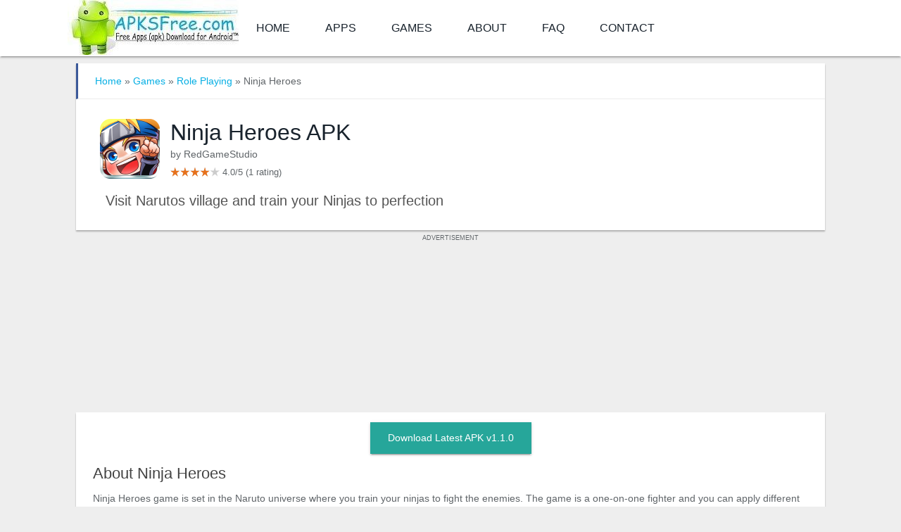

--- FILE ---
content_type: text/html; charset=UTF-8
request_url: https://androidapks.com/ninja-heroes/com-redgame-nh/
body_size: 10048
content:

<!DOCTYPE html>
<html lang="en-US">
<head>
<meta charset="UTF-8" />
<title>Ninja Heroes 1.1.0 APK for Android - Download - AndroidAPKsFree</title>
<meta name="viewport" content="width=device-width, initial-scale=1" />
<link rel="shortcut icon" href="https://androidapks.com/wp-content/uploads/2019/03/favicon.png" />
<meta name='robots' content='index, follow, max-image-preview:large, max-snippet:-1, max-video-preview:-1' />

	<link rel="canonical" href="https://androidapks.com/ninja-heroes/com-redgame-nh/" />
	<meta property="og:locale" content="en_US" />
	<meta property="og:type" content="article" />
	<meta property="og:title" content="Ninja Heroes 1.1.0 APK for Android - Download" />
	<meta property="og:description" content="Ninja Heroes game is set in the Naruto universe where you train your ninjas to fight the enemies. The game is a one-on-one fighter and you can apply" />
	<meta property="og:url" content="https://androidapks.com/ninja-heroes/com-redgame-nh/" />
	<meta property="og:site_name" content="AndroidAPKsFree" />
	<meta property="article:publisher" content="https://www.facebook.com/AndroidAPKs.intl" />
	<meta property="article:modified_time" content="2025-12-16T15:09:14+00:00" />
	<meta property="og:image" content="https://androidapks.com/wp-content/uploads/2018/09/Ninja-Heroes-APK.png" />
	<meta property="og:image:width" content="300" />
	<meta property="og:image:height" content="300" />
	<meta property="og:image:type" content="image/png" />
	<meta name="twitter:card" content="summary_large_image" />
	<meta name="twitter:site" content="@AndroidAPKsfree" />
	<script type="application/ld+json" class="yoast-schema-graph">{"@context":"https://schema.org","@graph":[{"@type":"WebPage","@id":"https://androidapks.com/ninja-heroes/com-redgame-nh/","url":"https://androidapks.com/ninja-heroes/com-redgame-nh/","name":"Ninja Heroes 1.1.0 APK for Android - Download - AndroidAPKsFree","isPartOf":{"@id":"https://androidapks.com/#website"},"primaryImageOfPage":{"@id":"https://androidapks.com/ninja-heroes/com-redgame-nh/#primaryimage"},"image":{"@id":"https://androidapks.com/ninja-heroes/com-redgame-nh/#primaryimage"},"thumbnailUrl":"https://androidapks.com/wp-content/uploads/2018/09/Ninja-Heroes-APK.png","breadcrumb":{"@id":"https://androidapks.com/ninja-heroes/com-redgame-nh/#breadcrumb"},"inLanguage":"en-US","potentialAction":[{"@type":"ReadAction","target":["https://androidapks.com/ninja-heroes/com-redgame-nh/"]}]},{"@type":"ImageObject","inLanguage":"en-US","@id":"https://androidapks.com/ninja-heroes/com-redgame-nh/#primaryimage","url":"https://androidapks.com/wp-content/uploads/2018/09/Ninja-Heroes-APK.png","contentUrl":"https://androidapks.com/wp-content/uploads/2018/09/Ninja-Heroes-APK.png","width":300,"height":300,"caption":"Ninja Heroes APK"},{"@type":"BreadcrumbList","@id":"https://androidapks.com/ninja-heroes/com-redgame-nh/#breadcrumb","itemListElement":[{"@type":"ListItem","position":1,"name":"Home","item":"https://androidapks.com/"},{"@type":"ListItem","position":2,"name":"Ninja Heroes 1.1.0 APK for Android &#8211; Download"}]},{"@type":"WebSite","@id":"https://androidapks.com/#website","url":"https://androidapks.com/","name":"AndroidAPKsFree","description":"Free Apps (apk) Download for Android™","publisher":{"@id":"https://androidapks.com/#organization"},"potentialAction":[{"@type":"SearchAction","target":{"@type":"EntryPoint","urlTemplate":"https://androidapks.com/?s={search_term_string}"},"query-input":{"@type":"PropertyValueSpecification","valueRequired":true,"valueName":"search_term_string"}}],"inLanguage":"en-US"},{"@type":"Organization","@id":"https://androidapks.com/#organization","name":"AndroidAPKsFree","url":"https://androidapks.com/","logo":{"@type":"ImageObject","inLanguage":"en-US","@id":"https://androidapks.com/#/schema/logo/image/","url":"https://androidapks.com/wp-content/uploads/2025/12/androidapksfree-logo.png","contentUrl":"https://androidapks.com/wp-content/uploads/2025/12/androidapksfree-logo.png","width":512,"height":512,"caption":"AndroidAPKsFree"},"image":{"@id":"https://androidapks.com/#/schema/logo/image/"},"sameAs":["https://www.facebook.com/AndroidAPKs.intl","https://x.com/AndroidAPKsfree"]}]}</script>


<script type="text/javascript" id="wpp-js" src="https://androidapks.com/wp-content/plugins/wordpress-popular-posts/assets/js/wpp.min.js?ver=7.3.6" data-sampling="0" data-sampling-rate="10" data-api-url="https://androidapks.com/wp-json/wordpress-popular-posts" data-post-id="107697" data-token="3d5912cee2" data-lang="0" data-debug="0"></script>
<style id='wp-img-auto-sizes-contain-inline-css' type='text/css'>
img:is([sizes=auto i],[sizes^="auto," i]){contain-intrinsic-size:3000px 1500px}
/*# sourceURL=wp-img-auto-sizes-contain-inline-css */
</style>
<style id='classic-theme-styles-inline-css' type='text/css'>
/*! This file is auto-generated */
.wp-block-button__link{color:#fff;background-color:#32373c;border-radius:9999px;box-shadow:none;text-decoration:none;padding:calc(.667em + 2px) calc(1.333em + 2px);font-size:1.125em}.wp-block-file__button{background:#32373c;color:#fff;text-decoration:none}
/*# sourceURL=/wp-includes/css/classic-themes.min.css */
</style>
<link rel='stylesheet' id='Droidapk-core-css' href='https://androidapks.com/wp-content/themes/Droidapk-child/style.css?ver=6.9' type='text/css' media='all' />
            <style id="wpp-loading-animation-styles">@-webkit-keyframes bgslide{from{background-position-x:0}to{background-position-x:-200%}}@keyframes bgslide{from{background-position-x:0}to{background-position-x:-200%}}.wpp-widget-block-placeholder,.wpp-shortcode-placeholder{margin:0 auto;width:60px;height:3px;background:#dd3737;background:linear-gradient(90deg,#dd3737 0%,#571313 10%,#dd3737 100%);background-size:200% auto;border-radius:3px;-webkit-animation:bgslide 1s infinite linear;animation:bgslide 1s infinite linear}</style>
            <style id='global-styles-inline-css' type='text/css'>
:root{--wp--preset--aspect-ratio--square: 1;--wp--preset--aspect-ratio--4-3: 4/3;--wp--preset--aspect-ratio--3-4: 3/4;--wp--preset--aspect-ratio--3-2: 3/2;--wp--preset--aspect-ratio--2-3: 2/3;--wp--preset--aspect-ratio--16-9: 16/9;--wp--preset--aspect-ratio--9-16: 9/16;--wp--preset--color--black: #000000;--wp--preset--color--cyan-bluish-gray: #abb8c3;--wp--preset--color--white: #ffffff;--wp--preset--color--pale-pink: #f78da7;--wp--preset--color--vivid-red: #cf2e2e;--wp--preset--color--luminous-vivid-orange: #ff6900;--wp--preset--color--luminous-vivid-amber: #fcb900;--wp--preset--color--light-green-cyan: #7bdcb5;--wp--preset--color--vivid-green-cyan: #00d084;--wp--preset--color--pale-cyan-blue: #8ed1fc;--wp--preset--color--vivid-cyan-blue: #0693e3;--wp--preset--color--vivid-purple: #9b51e0;--wp--preset--gradient--vivid-cyan-blue-to-vivid-purple: linear-gradient(135deg,rgb(6,147,227) 0%,rgb(155,81,224) 100%);--wp--preset--gradient--light-green-cyan-to-vivid-green-cyan: linear-gradient(135deg,rgb(122,220,180) 0%,rgb(0,208,130) 100%);--wp--preset--gradient--luminous-vivid-amber-to-luminous-vivid-orange: linear-gradient(135deg,rgb(252,185,0) 0%,rgb(255,105,0) 100%);--wp--preset--gradient--luminous-vivid-orange-to-vivid-red: linear-gradient(135deg,rgb(255,105,0) 0%,rgb(207,46,46) 100%);--wp--preset--gradient--very-light-gray-to-cyan-bluish-gray: linear-gradient(135deg,rgb(238,238,238) 0%,rgb(169,184,195) 100%);--wp--preset--gradient--cool-to-warm-spectrum: linear-gradient(135deg,rgb(74,234,220) 0%,rgb(151,120,209) 20%,rgb(207,42,186) 40%,rgb(238,44,130) 60%,rgb(251,105,98) 80%,rgb(254,248,76) 100%);--wp--preset--gradient--blush-light-purple: linear-gradient(135deg,rgb(255,206,236) 0%,rgb(152,150,240) 100%);--wp--preset--gradient--blush-bordeaux: linear-gradient(135deg,rgb(254,205,165) 0%,rgb(254,45,45) 50%,rgb(107,0,62) 100%);--wp--preset--gradient--luminous-dusk: linear-gradient(135deg,rgb(255,203,112) 0%,rgb(199,81,192) 50%,rgb(65,88,208) 100%);--wp--preset--gradient--pale-ocean: linear-gradient(135deg,rgb(255,245,203) 0%,rgb(182,227,212) 50%,rgb(51,167,181) 100%);--wp--preset--gradient--electric-grass: linear-gradient(135deg,rgb(202,248,128) 0%,rgb(113,206,126) 100%);--wp--preset--gradient--midnight: linear-gradient(135deg,rgb(2,3,129) 0%,rgb(40,116,252) 100%);--wp--preset--font-size--small: 13px;--wp--preset--font-size--medium: 20px;--wp--preset--font-size--large: 36px;--wp--preset--font-size--x-large: 42px;--wp--preset--spacing--20: 0.44rem;--wp--preset--spacing--30: 0.67rem;--wp--preset--spacing--40: 1rem;--wp--preset--spacing--50: 1.5rem;--wp--preset--spacing--60: 2.25rem;--wp--preset--spacing--70: 3.38rem;--wp--preset--spacing--80: 5.06rem;--wp--preset--shadow--natural: 6px 6px 9px rgba(0, 0, 0, 0.2);--wp--preset--shadow--deep: 12px 12px 50px rgba(0, 0, 0, 0.4);--wp--preset--shadow--sharp: 6px 6px 0px rgba(0, 0, 0, 0.2);--wp--preset--shadow--outlined: 6px 6px 0px -3px rgb(255, 255, 255), 6px 6px rgb(0, 0, 0);--wp--preset--shadow--crisp: 6px 6px 0px rgb(0, 0, 0);}:where(.is-layout-flex){gap: 0.5em;}:where(.is-layout-grid){gap: 0.5em;}body .is-layout-flex{display: flex;}.is-layout-flex{flex-wrap: wrap;align-items: center;}.is-layout-flex > :is(*, div){margin: 0;}body .is-layout-grid{display: grid;}.is-layout-grid > :is(*, div){margin: 0;}:where(.wp-block-columns.is-layout-flex){gap: 2em;}:where(.wp-block-columns.is-layout-grid){gap: 2em;}:where(.wp-block-post-template.is-layout-flex){gap: 1.25em;}:where(.wp-block-post-template.is-layout-grid){gap: 1.25em;}.has-black-color{color: var(--wp--preset--color--black) !important;}.has-cyan-bluish-gray-color{color: var(--wp--preset--color--cyan-bluish-gray) !important;}.has-white-color{color: var(--wp--preset--color--white) !important;}.has-pale-pink-color{color: var(--wp--preset--color--pale-pink) !important;}.has-vivid-red-color{color: var(--wp--preset--color--vivid-red) !important;}.has-luminous-vivid-orange-color{color: var(--wp--preset--color--luminous-vivid-orange) !important;}.has-luminous-vivid-amber-color{color: var(--wp--preset--color--luminous-vivid-amber) !important;}.has-light-green-cyan-color{color: var(--wp--preset--color--light-green-cyan) !important;}.has-vivid-green-cyan-color{color: var(--wp--preset--color--vivid-green-cyan) !important;}.has-pale-cyan-blue-color{color: var(--wp--preset--color--pale-cyan-blue) !important;}.has-vivid-cyan-blue-color{color: var(--wp--preset--color--vivid-cyan-blue) !important;}.has-vivid-purple-color{color: var(--wp--preset--color--vivid-purple) !important;}.has-black-background-color{background-color: var(--wp--preset--color--black) !important;}.has-cyan-bluish-gray-background-color{background-color: var(--wp--preset--color--cyan-bluish-gray) !important;}.has-white-background-color{background-color: var(--wp--preset--color--white) !important;}.has-pale-pink-background-color{background-color: var(--wp--preset--color--pale-pink) !important;}.has-vivid-red-background-color{background-color: var(--wp--preset--color--vivid-red) !important;}.has-luminous-vivid-orange-background-color{background-color: var(--wp--preset--color--luminous-vivid-orange) !important;}.has-luminous-vivid-amber-background-color{background-color: var(--wp--preset--color--luminous-vivid-amber) !important;}.has-light-green-cyan-background-color{background-color: var(--wp--preset--color--light-green-cyan) !important;}.has-vivid-green-cyan-background-color{background-color: var(--wp--preset--color--vivid-green-cyan) !important;}.has-pale-cyan-blue-background-color{background-color: var(--wp--preset--color--pale-cyan-blue) !important;}.has-vivid-cyan-blue-background-color{background-color: var(--wp--preset--color--vivid-cyan-blue) !important;}.has-vivid-purple-background-color{background-color: var(--wp--preset--color--vivid-purple) !important;}.has-black-border-color{border-color: var(--wp--preset--color--black) !important;}.has-cyan-bluish-gray-border-color{border-color: var(--wp--preset--color--cyan-bluish-gray) !important;}.has-white-border-color{border-color: var(--wp--preset--color--white) !important;}.has-pale-pink-border-color{border-color: var(--wp--preset--color--pale-pink) !important;}.has-vivid-red-border-color{border-color: var(--wp--preset--color--vivid-red) !important;}.has-luminous-vivid-orange-border-color{border-color: var(--wp--preset--color--luminous-vivid-orange) !important;}.has-luminous-vivid-amber-border-color{border-color: var(--wp--preset--color--luminous-vivid-amber) !important;}.has-light-green-cyan-border-color{border-color: var(--wp--preset--color--light-green-cyan) !important;}.has-vivid-green-cyan-border-color{border-color: var(--wp--preset--color--vivid-green-cyan) !important;}.has-pale-cyan-blue-border-color{border-color: var(--wp--preset--color--pale-cyan-blue) !important;}.has-vivid-cyan-blue-border-color{border-color: var(--wp--preset--color--vivid-cyan-blue) !important;}.has-vivid-purple-border-color{border-color: var(--wp--preset--color--vivid-purple) !important;}.has-vivid-cyan-blue-to-vivid-purple-gradient-background{background: var(--wp--preset--gradient--vivid-cyan-blue-to-vivid-purple) !important;}.has-light-green-cyan-to-vivid-green-cyan-gradient-background{background: var(--wp--preset--gradient--light-green-cyan-to-vivid-green-cyan) !important;}.has-luminous-vivid-amber-to-luminous-vivid-orange-gradient-background{background: var(--wp--preset--gradient--luminous-vivid-amber-to-luminous-vivid-orange) !important;}.has-luminous-vivid-orange-to-vivid-red-gradient-background{background: var(--wp--preset--gradient--luminous-vivid-orange-to-vivid-red) !important;}.has-very-light-gray-to-cyan-bluish-gray-gradient-background{background: var(--wp--preset--gradient--very-light-gray-to-cyan-bluish-gray) !important;}.has-cool-to-warm-spectrum-gradient-background{background: var(--wp--preset--gradient--cool-to-warm-spectrum) !important;}.has-blush-light-purple-gradient-background{background: var(--wp--preset--gradient--blush-light-purple) !important;}.has-blush-bordeaux-gradient-background{background: var(--wp--preset--gradient--blush-bordeaux) !important;}.has-luminous-dusk-gradient-background{background: var(--wp--preset--gradient--luminous-dusk) !important;}.has-pale-ocean-gradient-background{background: var(--wp--preset--gradient--pale-ocean) !important;}.has-electric-grass-gradient-background{background: var(--wp--preset--gradient--electric-grass) !important;}.has-midnight-gradient-background{background: var(--wp--preset--gradient--midnight) !important;}.has-small-font-size{font-size: var(--wp--preset--font-size--small) !important;}.has-medium-font-size{font-size: var(--wp--preset--font-size--medium) !important;}.has-large-font-size{font-size: var(--wp--preset--font-size--large) !important;}.has-x-large-font-size{font-size: var(--wp--preset--font-size--x-large) !important;}
/*# sourceURL=global-styles-inline-css */
</style>
<script data-cfasync="false" nonce="82e4b46c-a5ef-4bb5-aad3-f3643a8b6c25">try{(function(w,d){!function(j,k,l,m){if(j.zaraz)console.error("zaraz is loaded twice");else{j[l]=j[l]||{};j[l].executed=[];j.zaraz={deferred:[],listeners:[]};j.zaraz._v="5870";j.zaraz._n="82e4b46c-a5ef-4bb5-aad3-f3643a8b6c25";j.zaraz.q=[];j.zaraz._f=function(n){return async function(){var o=Array.prototype.slice.call(arguments);j.zaraz.q.push({m:n,a:o})}};for(const p of["track","set","debug"])j.zaraz[p]=j.zaraz._f(p);j.zaraz.init=()=>{var q=k.getElementsByTagName(m)[0],r=k.createElement(m),s=k.getElementsByTagName("title")[0];s&&(j[l].t=k.getElementsByTagName("title")[0].text);j[l].x=Math.random();j[l].w=j.screen.width;j[l].h=j.screen.height;j[l].j=j.innerHeight;j[l].e=j.innerWidth;j[l].l=j.location.href;j[l].r=k.referrer;j[l].k=j.screen.colorDepth;j[l].n=k.characterSet;j[l].o=(new Date).getTimezoneOffset();if(j.dataLayer)for(const t of Object.entries(Object.entries(dataLayer).reduce((u,v)=>({...u[1],...v[1]}),{})))zaraz.set(t[0],t[1],{scope:"page"});j[l].q=[];for(;j.zaraz.q.length;){const w=j.zaraz.q.shift();j[l].q.push(w)}r.defer=!0;for(const x of[localStorage,sessionStorage])Object.keys(x||{}).filter(z=>z.startsWith("_zaraz_")).forEach(y=>{try{j[l]["z_"+y.slice(7)]=JSON.parse(x.getItem(y))}catch{j[l]["z_"+y.slice(7)]=x.getItem(y)}});r.referrerPolicy="origin";r.src="/cdn-cgi/zaraz/s.js?z="+btoa(encodeURIComponent(JSON.stringify(j[l])));q.parentNode.insertBefore(r,q)};["complete","interactive"].includes(k.readyState)?zaraz.init():j.addEventListener("DOMContentLoaded",zaraz.init)}}(w,d,"zarazData","script");window.zaraz._p=async bs=>new Promise(bt=>{if(bs){bs.e&&bs.e.forEach(bu=>{try{const bv=d.querySelector("script[nonce]"),bw=bv?.nonce||bv?.getAttribute("nonce"),bx=d.createElement("script");bw&&(bx.nonce=bw);bx.innerHTML=bu;bx.onload=()=>{d.head.removeChild(bx)};d.head.appendChild(bx)}catch(by){console.error(`Error executing script: ${bu}\n`,by)}});Promise.allSettled((bs.f||[]).map(bz=>fetch(bz[0],bz[1])))}bt()});zaraz._p({"e":["(function(w,d){})(window,document)"]});})(window,document)}catch(e){throw fetch("/cdn-cgi/zaraz/t"),e;};</script></head>
<body>
	<div id="main-head" class="main-head">
		<header>
			<div class="box-shadow-mod white-background">
				<nav class="container mobile-menu-bar">
					<a href="https://androidapks.com" title="AndroidAPKsFree Homepage" rel="home">
						<img class="mobile-menu-logo" src="https://androidapks.com/wp-content/uploads/2022/05/AndroidAPKsFree-logo.jpg" width="116" height="38" alt="AndroidAPKsFree logo">
					</a>
					<a class="search-icon" rel="search" href="https://androidapks.com/?s=">
						<svg viewBox="0 0 24 24">
							<path d="M15.5 14h-.79l-.28-.27C15.41 12.59 16 11.11 16 9.5 16 5.91 13.09 3 9.5 3S3 5.91 3 9.5 5.91 16 9.5 16c1.61 0 3.09-.59 4.23-1.57l.27.28v.79l5 4.99L20.49 19l-4.99-5zm-6 0C7.01 14 5 11.99 5 9.5S7.01 5 9.5 5 14 7.01 14 9.5 11.99 14 9.5 14z"/>
						</svg>
					</a>
				</nav>
			</div>
			<div class="mobile_hide box-shadow-mod white-background">
				<nav class="container navigation cf">
					<div class="title">
						<a href="https://androidapks.com" title="AndroidAPKsFree Homepage" rel="home">
							<img src="https://androidapks.com/wp-content/uploads/2022/05/AndroidAPKsFree-logo.jpg" width="243" height="78" class="logo-image" alt="AndroidAPKsFree Home"/>
						</a>
					</div>
					
				<div class="menu-nav-menu-container"><ul id="menu-nav-menu" class="menu"><li id="menu-item-8803" class="menu-item menu-item-type-custom menu-item-object-custom menu-item-home menu-item-8803"><a href="https://androidapks.com/">Home</a></li>
<li id="menu-item-8804" class="menu-item menu-item-type-taxonomy menu-item-object-applications menu-item-8804"><a href="https://androidapks.com/applications/apps/">Apps</a></li>
<li id="menu-item-8805" class="menu-item menu-item-type-taxonomy menu-item-object-applications current-apk-ancestor menu-item-8805"><a href="https://androidapks.com/applications/games/">Games</a></li>
<li id="menu-item-8807" class="menu-item menu-item-type-post_type menu-item-object-page menu-item-8807"><a href="https://androidapks.com/about/">About</a></li>
<li id="menu-item-75900" class="menu-item menu-item-type-post_type menu-item-object-page menu-item-75900"><a href="https://androidapks.com/faq/">FAQ</a></li>
<li id="menu-item-8808" class="menu-item menu-item-type-post_type menu-item-object-page menu-item-8808"><a href="https://androidapks.com/contact/">Contact</a></li>
</ul></div>				</nav>
			</div>
			<div class="container">
				<div class="right">
							</div>
			</div>
		</header>
	</div>
	
<div class="main-wrap">

	

<div class="main wrap cf">
	<div class="container">
		<div class="row">
			<div class="main-content col s12 m12 l12">
	
								
					

<div id="post-107697" class="post-107697 apk type-apk status-publish has-post-thumbnail devapk-ninja-heroes applications-role-playing">

		
	<header class="post-header cf">

			</header><!-- .post-header -->
	<div class="post-container cf">
	    <div class="post-content-right">
			<div class="post-content description">
			 <script type="application/ld+json">
{
  "@context": "https://schema.org",
  "@type": "BreadcrumbList",
  "itemListElement": [{
    "@type": "ListItem",
    "position": 1,
	"name": "Games",
	"item": "https://androidapks.com/applications/games/"
  },{
    "@type": "ListItem",
    "position": 2,
	"name": "Role Playing",
	"item": "https://androidapks.com/applications/games/role-playing/"
  }]
}
</script>
	<div class="box">
		<!-- Breadcrumbs -->
		<p class="breadcrumbs truncate">	
			<a href="/">Home</a><span class="androidapks_wgdt"> » </span>
			<a href="https://androidapks.com/applications/games/">Games</a><span class="androidapks_wgdt"> » </span>
			<a href="https://androidapks.com/applications/games/role-playing/">Role Playing</a><span class="androidapks_wgdt"> » Ninja Heroes</span></p>
		<!-- End Breadcrumbs -->
		<div class="boxed-content boxed-content-mobile">
			<div class="app-card-detail">
				<div class="app-card">
					<section class="content-new">
						<div class="app-icon-new">
							<img src="https://androidapks.com/wp-content/uploads/2018/09/Ninja-Heroes-APK-85x85.png" alt="Ninja Heroes APK" width="85" height="85"/>
						</div>

						<div class="app-name-new">
														<h1 class="androidapks_wgdt name-new">Ninja Heroes APK</h1>
											
							<div class="dev-category-holder">
					
					by 						<span class="androidapks_wgdt">RedGameStudio</span>
										
							</div>
													<div>
								<span class="app-ratings-holder">
									<span class="app-star-rating" title="4.0 out of 5 stars">
										<span style="width:56px"></span>
									</span>
									<span>4.0/5</span>
									<span class="limit-line" title="Ratings by 1 users">
										<span>
											(1 rating)</span>
									</span>
								</span>
							</div>
												</div>

													<h2 class="neat-app-description">Visit Narutos village and train your Ninjas to perfection</h2>
											</section>
				</div>
			</div>
		</div>
	</div> <!-- .box 1 -->
	
<div style="margin:-15px auto 6px;min-height:250px !important;">
	<div class="centered-element header-ad-heading">ADVERTISEMENT</div>
	<div><script data-cfasync="false" async type="text/javascript" src="//lq.payeessarif.com/tu9Iu3lsDNQq/112081"></script></div>
</div>
	<div class="box">
		<div class="boxed-content">
			<section id="download" class="download-button-main centered-element">
				<a rel="nofollow" href="https://androidapks.com/ninja-heroes/com-redgame-nh/download/" class="buttonDownload box-shadow-mod" title="Download Ninja Heroes latest apk version 1.1.0">Download Latest APK v1.1.0</a>
			</section>
	

			<article>
				<h2 class="app-description-heading">About Ninja Heroes</h2>                  
				<div id="app-description-latest" class="app-description-latest">
					
					<p>Ninja Heroes game is set in the Naruto universe where you train your ninjas to fight the enemies. The game is a one-on-one fighter and you can apply different combos like you used to do in the days of PSP. Recruit 100 different anime characters to enhance your fighting style and win games.</p>
<p>You start the game as Naruto, Ninja Heroes has a very simple yet engaging playing system. The simplicity can be described in a way that when a battle begins you just watch all the players auto-attack and only use the keys when you want to make a power move. And the fun thing is that each character launches the same special attacks as in the original anime.</p>
<h3>Download the Ninja Heroes</h3>
<p>The Ninja Heroes anime game is available to download for free. Just click the download button to get the APK file for the game. The game isn&#8217;t all about battles and killing your opponents. Between battles, you can visit ninja village to learn new techniques and improve your attributes. You can also recruit more ninjas to your cause or change the lineup from the attacking team.</p>
<p>Some of the game&#8217;s characters always remind me of <a href="https://androidapks.com/dragon-ball-z-dokkan-battle/com-bandainamcogames-dbzdokkanww/">Dragon Ball Z</a>. Not only are anime characters included, but they also have special techniques, and you will find some of the iconic landscapes from the series. All of this gets showcased with brilliant graphics to enhance the experience even more.</p>
<p>In Ninja Heroes you&#8217;ll have access to unique performance modifiers and power-ups that you can apply before the fight starts. Like your fighters&#8217; status, the number of modifiers and power-ups you have carries over, which adds a little strategy to when you choose to activate them. But do keep in mind that this an old game and might not appeal to alot of people. Let us know if you liked it by commenting.</p>
				<div class="app-more-info-schema">
		
									<div>
						Category: Games/<a href="https://androidapks.com/applications/games/role-playing/" class="underlined-text">Role Playing</a>
					</div>
													<div>Operating System: Android</div>	
					<div>Price: Free</div>
				</div>
					<!--div id="fade-out-app-description-latest" class="fade-out-app-description-latest"></div-->
				</div>
					<!--p class="read-more-desc-fade-out">
                		 <button id="btn-reveal-more-app-description-latest" title="Read More About this App ..." class="seemorebutton" onclick="_reveal_more_app_description()">Read More >></button>
                 	</p-->
			</article>
		</div>
	</div><!-- .box 2 -->
	
	<div class="box">
		<div class="boxed-content">
			<section id="technical-information">
				<h4 class="latest-version-h4">Technical file information</h4>
				<table id="content-div_for_file" class="apk_file_div">
					<tbody>
						<tr>
							<td class="custom_fields_content_heading">Package name:</td>
							<td class="truncate">com.redgame.nh</td>
						</tr>
						<tr>
							<td class="custom_fields_content_heading">Version:</td>
							<td class="truncate">1.1.0&nbsp;(11)</td>
						</tr>
						<tr>
							<td class="custom_fields_content_heading">File size:</td>
							<td>48.9 MB</td>
						</tr>
						<tr>
							<td class="custom_fields_content_heading">Updated:</td>
							<td><time>December 16, 2025</time></td>
						</tr>
						<tr>
							<td class="custom_fields_content_heading">Minimum Android version:</td>
							<td class="truncate">
								<span class="limit-line">Android 4.0 (Ice Cream Sandwich, API 14)</span>
							</td>
						</tr>
												<tr>
							<td class="custom_fields_content_heading">Screen DPI:</td>
							<td>nodpi</td>
						</tr>
																		<tr>
							<td class="custom_fields_content_heading">Architecture:</td>
							<td>armeabi</td>
						</tr>
												<tr>
							<td class="custom_fields_content_heading">MD5:</td>
							<td class="truncate">3ec560d2a9e2679106c85d7fbd5b72eb</td>
						</tr>
						<tr>
							<td class="custom_fields_content_heading">SHA1:</td>
							<td class="truncate">b5b37a52c2e875f7275709437db394073e8c5034</td>
						</tr>
					</tbody>
				</table>
			</section>
			<br>
			<section id="all-old-versions">
			<h4 id="older-versions-heading" class="latest-version-h4">Older Versions of Ninja Heroes:</h4>

			Other versions of this app are not available!						</section>
		<div>
			<h5 class="whats-new-h5">What's new in this version of Ninja Heroes?</h5>
			<div class="whats-new">Minor bug fixes and improvements. Install or update to the newest version to check it out!</div>
		</div>

		</div>
	</div> <!-- .box 3  -->

	<div class="box">
		<div class="boxed-content">
					<section id="related-apps">
				<h3 class="latest-version-heading">Similar Apps:</h3>
				<div id="custom-div-for-realted-posts">
					<div class="yarpp-related">
						<div class="box-for-realted-Popular">
									<div class="rpp-wrapper">
						<a class="rpp-single-related-app" href="https://androidapks.com/lulubox-skins/com-lulu-lulubox/">

						<div class="image-style-for-related-posts">
							<img width="85" height="85" src="https://androidapks.com/wp-content/uploads/2019/02/Lulubox-Free-Skin-for-Mobile-Legends-APK-85x85.png" class="attachment-thumbnail size-thumbnail wp-post-image" alt="lulubox icon" decoding="async" />						</div>

						<div class="androidapks_wgdt textsize rpp-app-title"> 
							<span title="download lulubox">lulubox</span>
						</div>

					</a>

						<a class="rpp-single-related-app" href="https://androidapks.com/dark-avenger/com-gamevil-doz-global/">

						<div class="image-style-for-related-posts">
							<img width="85" height="85" src="https://androidapks.com/wp-content/uploads/2017/12/Dark-Avenger-APK-85x85.jpg" class="attachment-thumbnail size-thumbnail wp-post-image" alt="Dark Avenger icon" decoding="async" />						</div>

						<div class="androidapks_wgdt textsize rpp-app-title"> 
							<span title="download Dark Avenger">Dark Avenger</span>
						</div>

					</a>

						<a class="rpp-single-related-app" href="https://androidapks.com/angry-birds-evolution/com-rovio-tnt/">

						<div class="image-style-for-related-posts">
							<img width="85" height="85" src="https://androidapks.com/wp-content/uploads/2017/07/Angry-Birds-Evolution-APK-85x85.png" class="attachment-thumbnail size-thumbnail wp-post-image" alt="Angry Birds Evolution icon" decoding="async" />						</div>

						<div class="androidapks_wgdt textsize rpp-app-title"> 
							<span title="download Angry Birds Evolution">Angry Birds Evolution</span>
						</div>

					</a>

						<a class="rpp-single-related-app" href="https://androidapks.com/summoners-war/com-com2us-smon-normal-freefull-google-kr-android-common/">

						<div class="image-style-for-related-posts">
							<img width="85" height="85" src="https://androidapks.com/wp-content/uploads/2015/08/Summoners-War-APK-1-85x85.png" class="attachment-thumbnail size-thumbnail wp-post-image" alt="Summoners War icon" decoding="async" loading="lazy" />						</div>

						<div class="androidapks_wgdt textsize rpp-app-title"> 
							<span title="download Summoners War">Summoners War</span>
						</div>

					</a>

						<a class="rpp-single-related-app" href="https://androidapks.com/walking-dead-road-to-survival/com-scopely-headshot/">

						<div class="image-style-for-related-posts">
							<img width="85" height="85" src="https://androidapks.com/wp-content/uploads/2016/07/Walking-Dead-APK-85x85.jpg" class="attachment-thumbnail size-thumbnail wp-post-image" alt="Walking Dead: Road to Survival icon" decoding="async" loading="lazy" />						</div>

						<div class="androidapks_wgdt textsize rpp-app-title"> 
							<span title="download Walking Dead: Road to Survival">Walking Dead: Road to Survival</span>
						</div>

					</a>

						<a class="rpp-single-related-app" href="https://androidapks.com/one-piece-thousand-storm/com-bandainamcoent-optse/">

						<div class="image-style-for-related-posts">
							<img width="85" height="85" src="https://androidapks.com/wp-content/uploads/2017/01/ONE-PIECE-THOUSAND-STORM-APK-85x85.png" class="attachment-thumbnail size-thumbnail wp-post-image" alt="ONE PIECE THOUSAND STORM icon" decoding="async" loading="lazy" />						</div>

						<div class="androidapks_wgdt textsize rpp-app-title"> 
							<span title="download ONE PIECE THOUSAND STORM">ONE PIECE THOUSAND STORM</span>
						</div>

					</a>

			</div>
							</div>
					</div>
				</div>
			</section>
									</div>
	</div><!--  .box 4  -->

		<div class="box" style="margin-bottom:38px">
		<div class="comments card">
			<div class="boxed-content" >
				
	
	<div id="comments">
			<h3>Reviews:</h3>
					<div class="ratings-box">
				<div class="rating-container">
					<div class="scored" title="4.0 average rating.">
						4.0					</div>
					<div class="app-star-rating" title="4.0 out of 5 stars">
						<span style="width:56px"></span>
					</div>
					<div>
						<span>1</span>
						<span> rating</span>
					</div>
				</div>
			</div>
		
		
		
		<ol class="comments-list">
					
			<li class="comment even thread-even depth-1" id="li-comment-55377">
				<article id="comment-55377" class="comment">
				
					<div class="comment-avatar">
										</div>
					
					<div class="comment-meta">
						<span class="comment-author">M. Hamza</span>
						<a href="https://androidapks.com/ninja-heroes/com-redgame-nh/#comment-55377" class="comment-time" title="December 21, 2020">
							<span>5 years ago</span>
						</a>
		
						
					</div> <!-- .comment-meta -->	

					<div class="comment-meta">
         			                			<span>Rating: </span>
						<span class="app-star-rating" title="4 out of 5 stars">
							<span style="width:56px"></span>
						</span>
							 
					</div>

					<div class="comment-content">
						<p>fun fun</p>
						
												
			
						<div class="reply">
							<a rel="nofollow" class="comment-reply-link" href="#comment-55377" data-commentid="55377" data-postid="107697" data-belowelement="comment-55377" data-respondelement="respond" data-replyto="Reply to M. Hamza" aria-label="Reply to M. Hamza">Reply <i class="fa fa-angle-right"></i></a>							
						</div><!-- .reply -->
						
					</div>
				</article><!-- #comment-N -->
		</li><!-- #comment-## -->
		</ol>
	
		<div id="respond" class="comment-respond">
		<h3 id="reply-title" class="comment-reply-title"><span class="section-head">Join the discussion</span> <small><a rel="nofollow" id="cancel-comment-reply-link" href="/ninja-heroes/com-redgame-nh/#respond" style="display:none;">Cancel Reply</a></small></h3><form action="https://androidapks.com/wp-comments-post.php" method="post" id="commentform" class="comment-form">
			<p>
				<textarea name="comment" id="comment" cols="45" rows="8" aria-required="true" placeholder="Your Comment"></textarea>
			</p>
    <div class="comment-rating">
Your rating:
        <ul class="star-rating">
            <li><a href="#" title="Really bad - 1 star" class="one-star" onclick="rateClick(1); return false;">1</a></li>
            <li><a href="#" title="Bad - 2 stars" class="two-stars" onclick="rateClick(2); return false;">2</a></li>
            <li><a href="#" title="Good - 3 stars" class="three-stars" onclick="rateClick(3); return false;">3</a></li>
            <li><a href="#" title="Very good - 4 stars" class="four-stars" onclick="rateClick(4); return false;">4</a></li>
            <li><a href="#" title="Excellent - 5 stars" class="five-stars" onclick="rateClick(5); return false;">5</a></li>
        </ul>
    </div><div style="clear:both;height:12px"></div>
    <input type="hidden" name="commentrating" id="commentrating" value="" />
			

				<p>
					<input name="author" id="author" type="text" size="30" aria-required="true" placeholder="Your Name" value="" />
				</p>

				<p>
					<input name="email" id="email" type="text" size="30" aria-required="true" placeholder="Your Email" value="" />
				</p>
			
<p class="form-submit"><input name="submit" type="submit" id="comment-submit" class="submit" value="Post Comment" /> <input type='hidden' name='comment_post_ID' value='107697' id='comment_post_ID' />
<input type='hidden' name='comment_parent' id='comment_parent' value='0' />
</p><p style="display: none;"><input type="hidden" id="akismet_comment_nonce" name="akismet_comment_nonce" value="7dcf4e6856" /></p><p style="display: none !important;" class="akismet-fields-container" data-prefix="ak_"><label>&#916;<textarea name="ak_hp_textarea" cols="45" rows="8" maxlength="100"></textarea></label><input type="hidden" id="ak_js_1" name="ak_js" value="200"/><script>document.getElementById( "ak_js_1" ).setAttribute( "value", ( new Date() ).getTime() );</script></p></form>	</div><!-- #respond -->
		</div><!-- #comments -->
			</div>
			
						
		</div>
	</div><!--  .box 5  -->
	
<script type="application/ld+json">
{
	"@context": "https://schema.org",
	"@type": "MobileApplication",
	"name": "Ninja Heroes",
	"url": "https://androidapks.com/ninja-heroes/com-redgame-nh/",
	"image": "https://androidapks.com/wp-content/uploads/2018/09/Ninja-Heroes-APK-85x85.png",
	"description": "Visit Narutos village and train your Ninjas to perfection",
	"operatingSystem": "Android",
	"softwareVersion": "1.1.0 (11)",
	"fileSize": "48.9 MB",
	"applicationCategory": "GameApplication",
	"applicationSubCategory": "Role Playing",
	"interactionStatistic":{
		"@type": "InteractionCounter",
		"interactionType": "https://schema.org/DownloadAction",
		"userInteractionCount": "10465"
	},
	"releaseNotes": "Minor bug fixes and improvements. Install or update to the newest version to check it out!",
	"author": {
		"@type": "Organization",
		"name": "RedGameStudio"
		},
	"aggregateRating": {
		"@type": "AggregateRating",
		"ratingValue": "4.0",
		"ratingCount": "1",
		"bestRating": "5",
		"worstRating": "1"
	},
	"offers": {
		"@type": "Offer",
		"price": "0",
		"priceCurrency": "USD"
	}
}
</script>
			
										
							</div><!-- .post-content -->
		</div>
		
	</div>

		
</div>



<!-- matched content place -->


					
	
				
			</div>
		
			<div class="col s12 m12 l12">
						<aside class="sidebar">
			<ul>
													</ul>
		</aside>
			</div>
		
		</div> <!-- .row -->
	</div> <!-- .container -->
</div> <!-- .main -->

</div> <!-- .main-wrap -->
<div id="loginPopup">  
	<div class="form-popup form-container" id="popupForm">
		<label for="email">
			<strong>Username</strong>
		</label>
		<input type="text" id="email" placeholder="Your Email" name="email" required="">
		<label for="psw">
			<strong>Password</strong>
		</label>
		<input type="password" id="psw" placeholder="Your Password" name="psw" required="">
		<button type="submit" class="btn" id="login_submit">Log in</button>
		<button type="button" class="btn cancel" onclick="closeForm()">Close</button>
		<p id="show_msg" style='color:red'>
		</p>  
	</div>   
</div>


<footer class="main-footer main-wrap box-shadow-mod">
	<div class="container main-footer">
						
		<div style="float:right">
					</div>
		
					<div class="lower-foot">
				<div class="wrap">
					<div class="widgets">
						<div>
<div class="centered-element">
Navigate: <a href="https://androidapks.com">Home</a> | <a href="https://androidapks.com/applications/apps/">Apps</a> | <a href="https://androidapks.com/applications/games/">Games</a> | <a href="https://androidapks.com/faq/">FAQ</a>
</div>
<br>
</div>
<div class="centered-element">
Explore: <a href="https://androidapks.com/popular-apps/">Popular Apps</a> | <a href="https://androidapks.com/popular-games/">Popular Games</a><br>
Download our Official <a href="https://androidapks.com/android-app/com-androidapksfree/">AndroidAPKsFree App for Android</a>
</div>
<br>
<div class="centered-element">&copy; 2026 <a href="https://androidapks.com">AndroidAPKsFree</a> | <a href="/about/">About</a> | <a href="/privacy/">Privacy Policy</a> | <strong>Disclaimer:</strong> This website is only for free apps, <a href="/contact/" >Use this form</a> to submit your app or to report copyrighted content.</div>					</div>
				</div>
			</div>		
			</div>
</footer>
<script type="speculationrules">
{"prefetch":[{"source":"document","where":{"and":[{"href_matches":"/*"},{"not":{"href_matches":["/wp-*.php","/wp-admin/*","/wp-content/uploads/*","/wp-content/*","/wp-content/plugins/*","/wp-content/themes/Droidapk-child/*","/wp-content/themes/Droidapk/*","/*\\?(.+)"]}},{"not":{"selector_matches":"a[rel~=\"nofollow\"]"}},{"not":{"selector_matches":".no-prefetch, .no-prefetch a"}}]},"eagerness":"conservative"}]}
</script>
<script type="text/javascript" async='async' src="https://androidapks.com/wp-includes/js/comment-reply.min.js?ver=6.9" id="comment-reply-js" async="async" data-wp-strategy="async" fetchpriority="low"></script>
<script type="text/javascript" defer='defer' src="https://androidapks.com/wp-includes/js/jquery/jquery.min.js?ver=3.7.1" id="jquery-core-js"></script>
<script type="text/javascript" defer='defer' src="https://androidapks.com/wp-includes/js/jquery/jquery-migrate.min.js?ver=3.4.1" id="jquery-migrate-js"></script>
<script defer type="text/javascript" async='async' src="https://androidapks.com/wp-content/plugins/akismet/_inc/akismet-frontend.js?ver=1763086045" id="akismet-frontend-js"></script>
<script type="text/javascript" async="async" src="https://androidapks.com/wp-content/themes/Droidapk-child/androidapksfree.js"></script>
</body>
</html>
<!--
Performance optimized by Redis Object Cache. Learn more: https://wprediscache.com

Retrieved 19550 objects (3 MB) from Redis using Predis (v2.4.0).
-->
